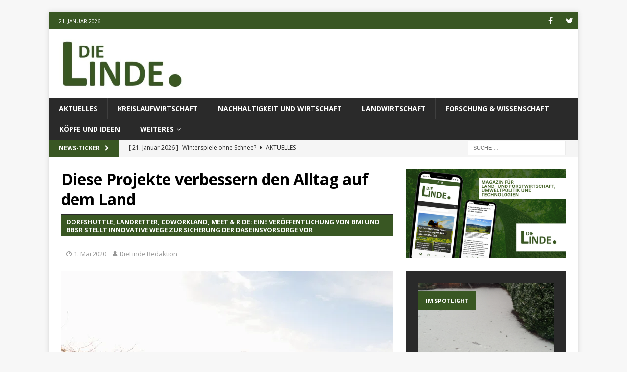

--- FILE ---
content_type: text/html; charset=UTF-8
request_url: https://dielinde.online/7388/diese-projekte-verbessern-den-alltag-auf-dem-land/
body_size: 14263
content:
<!DOCTYPE html>
<html class="no-js mh-one-sb" lang="de-DE">
<head>
<meta charset="UTF-8">
<meta name="viewport" content="width=device-width, initial-scale=1.0">
<link rel="profile" href="http://gmpg.org/xfn/11" />
<meta name='robots' content='index, follow, max-image-preview:large, max-snippet:-1, max-video-preview:-1' />

	<!-- This site is optimized with the Yoast SEO plugin v21.6 - https://yoast.com/wordpress/plugins/seo/ -->
	<title>Diese Projekte verbessern den Alltag auf dem Land | dielinde.online</title>
	<link rel="canonical" href="https://dielinde.online/7388/diese-projekte-verbessern-den-alltag-auf-dem-land/" />
	<meta property="og:locale" content="de_DE" />
	<meta property="og:type" content="article" />
	<meta property="og:title" content="Diese Projekte verbessern den Alltag auf dem Land | dielinde.online" />
	<meta property="og:description" content="Dorfshuttle, Landretter, CoWorkLand, Meet &amp; Ride: In vielen Regionen entstehen Projekte, die das Leben auf dem Land verbessern. Sie stärken [...]" />
	<meta property="og:url" content="https://dielinde.online/7388/diese-projekte-verbessern-den-alltag-auf-dem-land/" />
	<meta property="og:site_name" content="dielinde.online" />
	<meta property="article:publisher" content="https://www.facebook.com/DieLindeonline-196440234279389/" />
	<meta property="article:published_time" content="2020-05-01T11:35:09+00:00" />
	<meta property="og:image" content="https://i0.wp.com/dielinde.online/wp-content/uploads/2020/05/netzwerk-daseinsvorsorge.jpg?fit=1024%2C683&ssl=1" />
	<meta property="og:image:width" content="1024" />
	<meta property="og:image:height" content="683" />
	<meta property="og:image:type" content="image/jpeg" />
	<meta name="author" content="DieLinde Redaktion" />
	<meta name="twitter:card" content="summary_large_image" />
	<meta name="twitter:creator" content="@dielinde_online" />
	<meta name="twitter:site" content="@dielinde_online" />
	<meta name="twitter:label1" content="Verfasst von" />
	<meta name="twitter:data1" content="DieLinde Redaktion" />
	<meta name="twitter:label2" content="Geschätzte Lesezeit" />
	<meta name="twitter:data2" content="3 Minuten" />
	<meta name="twitter:label3" content="Written by" />
	<meta name="twitter:data3" content="DieLinde Redaktion" />
	<script type="application/ld+json" class="yoast-schema-graph">{"@context":"https://schema.org","@graph":[{"@type":"Article","@id":"https://dielinde.online/7388/diese-projekte-verbessern-den-alltag-auf-dem-land/#article","isPartOf":{"@id":"https://dielinde.online/7388/diese-projekte-verbessern-den-alltag-auf-dem-land/"},"author":[{"@id":"https://dielinde.online/#/schema/person/e93237cc72b7c067660ff65dfda7fd13"}],"headline":"Diese Projekte verbessern den Alltag auf dem Land","datePublished":"2020-05-01T11:35:09+00:00","dateModified":"2020-05-01T11:35:09+00:00","mainEntityOfPage":{"@id":"https://dielinde.online/7388/diese-projekte-verbessern-den-alltag-auf-dem-land/"},"wordCount":510,"publisher":{"@id":"https://dielinde.online/#organization"},"image":{"@id":"https://dielinde.online/7388/diese-projekte-verbessern-den-alltag-auf-dem-land/#primaryimage"},"thumbnailUrl":"https://i0.wp.com/dielinde.online/wp-content/uploads/2020/05/netzwerk-daseinsvorsorge.jpg?fit=1024%2C683&ssl=1","articleSection":["Aktuelles","Köpfe und Ideen","Landwirtschaft","Slider"],"inLanguage":"de-DE"},{"@type":"WebPage","@id":"https://dielinde.online/7388/diese-projekte-verbessern-den-alltag-auf-dem-land/","url":"https://dielinde.online/7388/diese-projekte-verbessern-den-alltag-auf-dem-land/","name":"Diese Projekte verbessern den Alltag auf dem Land | dielinde.online","isPartOf":{"@id":"https://dielinde.online/#website"},"primaryImageOfPage":{"@id":"https://dielinde.online/7388/diese-projekte-verbessern-den-alltag-auf-dem-land/#primaryimage"},"image":{"@id":"https://dielinde.online/7388/diese-projekte-verbessern-den-alltag-auf-dem-land/#primaryimage"},"thumbnailUrl":"https://i0.wp.com/dielinde.online/wp-content/uploads/2020/05/netzwerk-daseinsvorsorge.jpg?fit=1024%2C683&ssl=1","datePublished":"2020-05-01T11:35:09+00:00","dateModified":"2020-05-01T11:35:09+00:00","breadcrumb":{"@id":"https://dielinde.online/7388/diese-projekte-verbessern-den-alltag-auf-dem-land/#breadcrumb"},"inLanguage":"de-DE","potentialAction":[{"@type":"ReadAction","target":["https://dielinde.online/7388/diese-projekte-verbessern-den-alltag-auf-dem-land/"]}]},{"@type":"ImageObject","inLanguage":"de-DE","@id":"https://dielinde.online/7388/diese-projekte-verbessern-den-alltag-auf-dem-land/#primaryimage","url":"https://i0.wp.com/dielinde.online/wp-content/uploads/2020/05/netzwerk-daseinsvorsorge.jpg?fit=1024%2C683&ssl=1","contentUrl":"https://i0.wp.com/dielinde.online/wp-content/uploads/2020/05/netzwerk-daseinsvorsorge.jpg?fit=1024%2C683&ssl=1","width":1024,"height":683,"caption":"Das Netzwerk-Daseinsvorsorge Quelle: Tobias Lindner / EyeEm - Getty Images"},{"@type":"BreadcrumbList","@id":"https://dielinde.online/7388/diese-projekte-verbessern-den-alltag-auf-dem-land/#breadcrumb","itemListElement":[{"@type":"ListItem","position":1,"name":"Startseite","item":"https://dielinde.online/"},{"@type":"ListItem","position":2,"name":"Diese Projekte verbessern den Alltag auf dem Land"}]},{"@type":"WebSite","@id":"https://dielinde.online/#website","url":"https://dielinde.online/","name":"dielinde.online","description":"Berichte und Analysen zu Themen der Ökologie und der ländlichen Räume","publisher":{"@id":"https://dielinde.online/#organization"},"potentialAction":[{"@type":"SearchAction","target":{"@type":"EntryPoint","urlTemplate":"https://dielinde.online/?s={search_term_string}"},"query-input":"required name=search_term_string"}],"inLanguage":"de-DE"},{"@type":"Organization","@id":"https://dielinde.online/#organization","name":"Redaktionsgemeinschaft „Die Linde“ e.V. i.G.","url":"https://dielinde.online/","logo":{"@type":"ImageObject","inLanguage":"de-DE","@id":"https://dielinde.online/#/schema/logo/image/","url":"https://i0.wp.com/dielinde.online/wp-content/uploads/2018/03/cropped-dielinde_header.jpg?fit=573%2C191&ssl=1","contentUrl":"https://i0.wp.com/dielinde.online/wp-content/uploads/2018/03/cropped-dielinde_header.jpg?fit=573%2C191&ssl=1","width":573,"height":191,"caption":"Redaktionsgemeinschaft „Die Linde“ e.V. i.G."},"image":{"@id":"https://dielinde.online/#/schema/logo/image/"},"sameAs":["https://www.facebook.com/DieLindeonline-196440234279389/","https://twitter.com/dielinde_online"]},{"@type":"Person","@id":"https://dielinde.online/#/schema/person/e93237cc72b7c067660ff65dfda7fd13","name":"DieLinde Redaktion","image":{"@type":"ImageObject","inLanguage":"de-DE","@id":"https://dielinde.online/#/schema/person/image/93ffdd47699d8834558f920e5d63ca3f","url":"https://secure.gravatar.com/avatar/6ade6b1ad395a68f60ddd9b5131a037c?s=96&d=mm&r=g","contentUrl":"https://secure.gravatar.com/avatar/6ade6b1ad395a68f60ddd9b5131a037c?s=96&d=mm&r=g","caption":"DieLinde Redaktion"},"url":"https://dielinde.online/author/dielinde/"}]}</script>
	<!-- / Yoast SEO plugin. -->


<link rel='dns-prefetch' href='//stats.wp.com' />
<link rel='dns-prefetch' href='//fonts.googleapis.com' />
<link rel='dns-prefetch' href='//v0.wordpress.com' />
<link rel='dns-prefetch' href='//i0.wp.com' />
<link rel='dns-prefetch' href='//c0.wp.com' />
<link rel="alternate" type="application/rss+xml" title="dielinde.online &raquo; Feed" href="https://dielinde.online/feed/" />
<link rel="alternate" type="application/rss+xml" title="dielinde.online &raquo; Kommentar-Feed" href="https://dielinde.online/comments/feed/" />
<script type="text/javascript">
window._wpemojiSettings = {"baseUrl":"https:\/\/s.w.org\/images\/core\/emoji\/14.0.0\/72x72\/","ext":".png","svgUrl":"https:\/\/s.w.org\/images\/core\/emoji\/14.0.0\/svg\/","svgExt":".svg","source":{"concatemoji":"https:\/\/dielinde.online\/wp-includes\/js\/wp-emoji-release.min.js?ver=6.3.1"}};
/*! This file is auto-generated */
!function(i,n){var o,s,e;function c(e){try{var t={supportTests:e,timestamp:(new Date).valueOf()};sessionStorage.setItem(o,JSON.stringify(t))}catch(e){}}function p(e,t,n){e.clearRect(0,0,e.canvas.width,e.canvas.height),e.fillText(t,0,0);var t=new Uint32Array(e.getImageData(0,0,e.canvas.width,e.canvas.height).data),r=(e.clearRect(0,0,e.canvas.width,e.canvas.height),e.fillText(n,0,0),new Uint32Array(e.getImageData(0,0,e.canvas.width,e.canvas.height).data));return t.every(function(e,t){return e===r[t]})}function u(e,t,n){switch(t){case"flag":return n(e,"\ud83c\udff3\ufe0f\u200d\u26a7\ufe0f","\ud83c\udff3\ufe0f\u200b\u26a7\ufe0f")?!1:!n(e,"\ud83c\uddfa\ud83c\uddf3","\ud83c\uddfa\u200b\ud83c\uddf3")&&!n(e,"\ud83c\udff4\udb40\udc67\udb40\udc62\udb40\udc65\udb40\udc6e\udb40\udc67\udb40\udc7f","\ud83c\udff4\u200b\udb40\udc67\u200b\udb40\udc62\u200b\udb40\udc65\u200b\udb40\udc6e\u200b\udb40\udc67\u200b\udb40\udc7f");case"emoji":return!n(e,"\ud83e\udef1\ud83c\udffb\u200d\ud83e\udef2\ud83c\udfff","\ud83e\udef1\ud83c\udffb\u200b\ud83e\udef2\ud83c\udfff")}return!1}function f(e,t,n){var r="undefined"!=typeof WorkerGlobalScope&&self instanceof WorkerGlobalScope?new OffscreenCanvas(300,150):i.createElement("canvas"),a=r.getContext("2d",{willReadFrequently:!0}),o=(a.textBaseline="top",a.font="600 32px Arial",{});return e.forEach(function(e){o[e]=t(a,e,n)}),o}function t(e){var t=i.createElement("script");t.src=e,t.defer=!0,i.head.appendChild(t)}"undefined"!=typeof Promise&&(o="wpEmojiSettingsSupports",s=["flag","emoji"],n.supports={everything:!0,everythingExceptFlag:!0},e=new Promise(function(e){i.addEventListener("DOMContentLoaded",e,{once:!0})}),new Promise(function(t){var n=function(){try{var e=JSON.parse(sessionStorage.getItem(o));if("object"==typeof e&&"number"==typeof e.timestamp&&(new Date).valueOf()<e.timestamp+604800&&"object"==typeof e.supportTests)return e.supportTests}catch(e){}return null}();if(!n){if("undefined"!=typeof Worker&&"undefined"!=typeof OffscreenCanvas&&"undefined"!=typeof URL&&URL.createObjectURL&&"undefined"!=typeof Blob)try{var e="postMessage("+f.toString()+"("+[JSON.stringify(s),u.toString(),p.toString()].join(",")+"));",r=new Blob([e],{type:"text/javascript"}),a=new Worker(URL.createObjectURL(r),{name:"wpTestEmojiSupports"});return void(a.onmessage=function(e){c(n=e.data),a.terminate(),t(n)})}catch(e){}c(n=f(s,u,p))}t(n)}).then(function(e){for(var t in e)n.supports[t]=e[t],n.supports.everything=n.supports.everything&&n.supports[t],"flag"!==t&&(n.supports.everythingExceptFlag=n.supports.everythingExceptFlag&&n.supports[t]);n.supports.everythingExceptFlag=n.supports.everythingExceptFlag&&!n.supports.flag,n.DOMReady=!1,n.readyCallback=function(){n.DOMReady=!0}}).then(function(){return e}).then(function(){var e;n.supports.everything||(n.readyCallback(),(e=n.source||{}).concatemoji?t(e.concatemoji):e.wpemoji&&e.twemoji&&(t(e.twemoji),t(e.wpemoji)))}))}((window,document),window._wpemojiSettings);
</script>
<style type="text/css">
img.wp-smiley,
img.emoji {
	display: inline !important;
	border: none !important;
	box-shadow: none !important;
	height: 1em !important;
	width: 1em !important;
	margin: 0 0.07em !important;
	vertical-align: -0.1em !important;
	background: none !important;
	padding: 0 !important;
}
</style>
	<link rel='stylesheet' id='wp-block-library-css' href='https://c0.wp.com/c/6.3.1/wp-includes/css/dist/block-library/style.min.css' type='text/css' media='all' />
<style id='wp-block-library-inline-css' type='text/css'>
.has-text-align-justify{text-align:justify;}
</style>
<style id='co-authors-plus-coauthors-style-inline-css' type='text/css'>
.wp-block-co-authors-plus-coauthors.is-layout-flow [class*=wp-block-co-authors-plus]{display:inline}

</style>
<style id='co-authors-plus-avatar-style-inline-css' type='text/css'>
.wp-block-co-authors-plus-avatar :where(img){height:auto;max-width:100%;vertical-align:bottom}.wp-block-co-authors-plus-coauthors.is-layout-flow .wp-block-co-authors-plus-avatar :where(img){vertical-align:middle}.wp-block-co-authors-plus-avatar:is(.alignleft,.alignright){display:table}.wp-block-co-authors-plus-avatar.aligncenter{display:table;margin-inline:auto}

</style>
<style id='co-authors-plus-image-style-inline-css' type='text/css'>
.wp-block-co-authors-plus-image{margin-bottom:0}.wp-block-co-authors-plus-image :where(img){height:auto;max-width:100%;vertical-align:bottom}.wp-block-co-authors-plus-coauthors.is-layout-flow .wp-block-co-authors-plus-image :where(img){vertical-align:middle}.wp-block-co-authors-plus-image:is(.alignfull,.alignwide) :where(img){width:100%}.wp-block-co-authors-plus-image:is(.alignleft,.alignright){display:table}.wp-block-co-authors-plus-image.aligncenter{display:table;margin-inline:auto}

</style>
<link rel='stylesheet' id='mediaelement-css' href='https://c0.wp.com/c/6.3.1/wp-includes/js/mediaelement/mediaelementplayer-legacy.min.css' type='text/css' media='all' />
<link rel='stylesheet' id='wp-mediaelement-css' href='https://c0.wp.com/c/6.3.1/wp-includes/js/mediaelement/wp-mediaelement.min.css' type='text/css' media='all' />
<style id='classic-theme-styles-inline-css' type='text/css'>
/*! This file is auto-generated */
.wp-block-button__link{color:#fff;background-color:#32373c;border-radius:9999px;box-shadow:none;text-decoration:none;padding:calc(.667em + 2px) calc(1.333em + 2px);font-size:1.125em}.wp-block-file__button{background:#32373c;color:#fff;text-decoration:none}
</style>
<style id='global-styles-inline-css' type='text/css'>
body{--wp--preset--color--black: #000000;--wp--preset--color--cyan-bluish-gray: #abb8c3;--wp--preset--color--white: #ffffff;--wp--preset--color--pale-pink: #f78da7;--wp--preset--color--vivid-red: #cf2e2e;--wp--preset--color--luminous-vivid-orange: #ff6900;--wp--preset--color--luminous-vivid-amber: #fcb900;--wp--preset--color--light-green-cyan: #7bdcb5;--wp--preset--color--vivid-green-cyan: #00d084;--wp--preset--color--pale-cyan-blue: #8ed1fc;--wp--preset--color--vivid-cyan-blue: #0693e3;--wp--preset--color--vivid-purple: #9b51e0;--wp--preset--gradient--vivid-cyan-blue-to-vivid-purple: linear-gradient(135deg,rgba(6,147,227,1) 0%,rgb(155,81,224) 100%);--wp--preset--gradient--light-green-cyan-to-vivid-green-cyan: linear-gradient(135deg,rgb(122,220,180) 0%,rgb(0,208,130) 100%);--wp--preset--gradient--luminous-vivid-amber-to-luminous-vivid-orange: linear-gradient(135deg,rgba(252,185,0,1) 0%,rgba(255,105,0,1) 100%);--wp--preset--gradient--luminous-vivid-orange-to-vivid-red: linear-gradient(135deg,rgba(255,105,0,1) 0%,rgb(207,46,46) 100%);--wp--preset--gradient--very-light-gray-to-cyan-bluish-gray: linear-gradient(135deg,rgb(238,238,238) 0%,rgb(169,184,195) 100%);--wp--preset--gradient--cool-to-warm-spectrum: linear-gradient(135deg,rgb(74,234,220) 0%,rgb(151,120,209) 20%,rgb(207,42,186) 40%,rgb(238,44,130) 60%,rgb(251,105,98) 80%,rgb(254,248,76) 100%);--wp--preset--gradient--blush-light-purple: linear-gradient(135deg,rgb(255,206,236) 0%,rgb(152,150,240) 100%);--wp--preset--gradient--blush-bordeaux: linear-gradient(135deg,rgb(254,205,165) 0%,rgb(254,45,45) 50%,rgb(107,0,62) 100%);--wp--preset--gradient--luminous-dusk: linear-gradient(135deg,rgb(255,203,112) 0%,rgb(199,81,192) 50%,rgb(65,88,208) 100%);--wp--preset--gradient--pale-ocean: linear-gradient(135deg,rgb(255,245,203) 0%,rgb(182,227,212) 50%,rgb(51,167,181) 100%);--wp--preset--gradient--electric-grass: linear-gradient(135deg,rgb(202,248,128) 0%,rgb(113,206,126) 100%);--wp--preset--gradient--midnight: linear-gradient(135deg,rgb(2,3,129) 0%,rgb(40,116,252) 100%);--wp--preset--font-size--small: 13px;--wp--preset--font-size--medium: 20px;--wp--preset--font-size--large: 36px;--wp--preset--font-size--x-large: 42px;--wp--preset--spacing--20: 0.44rem;--wp--preset--spacing--30: 0.67rem;--wp--preset--spacing--40: 1rem;--wp--preset--spacing--50: 1.5rem;--wp--preset--spacing--60: 2.25rem;--wp--preset--spacing--70: 3.38rem;--wp--preset--spacing--80: 5.06rem;--wp--preset--shadow--natural: 6px 6px 9px rgba(0, 0, 0, 0.2);--wp--preset--shadow--deep: 12px 12px 50px rgba(0, 0, 0, 0.4);--wp--preset--shadow--sharp: 6px 6px 0px rgba(0, 0, 0, 0.2);--wp--preset--shadow--outlined: 6px 6px 0px -3px rgba(255, 255, 255, 1), 6px 6px rgba(0, 0, 0, 1);--wp--preset--shadow--crisp: 6px 6px 0px rgba(0, 0, 0, 1);}:where(.is-layout-flex){gap: 0.5em;}:where(.is-layout-grid){gap: 0.5em;}body .is-layout-flow > .alignleft{float: left;margin-inline-start: 0;margin-inline-end: 2em;}body .is-layout-flow > .alignright{float: right;margin-inline-start: 2em;margin-inline-end: 0;}body .is-layout-flow > .aligncenter{margin-left: auto !important;margin-right: auto !important;}body .is-layout-constrained > .alignleft{float: left;margin-inline-start: 0;margin-inline-end: 2em;}body .is-layout-constrained > .alignright{float: right;margin-inline-start: 2em;margin-inline-end: 0;}body .is-layout-constrained > .aligncenter{margin-left: auto !important;margin-right: auto !important;}body .is-layout-constrained > :where(:not(.alignleft):not(.alignright):not(.alignfull)){max-width: var(--wp--style--global--content-size);margin-left: auto !important;margin-right: auto !important;}body .is-layout-constrained > .alignwide{max-width: var(--wp--style--global--wide-size);}body .is-layout-flex{display: flex;}body .is-layout-flex{flex-wrap: wrap;align-items: center;}body .is-layout-flex > *{margin: 0;}body .is-layout-grid{display: grid;}body .is-layout-grid > *{margin: 0;}:where(.wp-block-columns.is-layout-flex){gap: 2em;}:where(.wp-block-columns.is-layout-grid){gap: 2em;}:where(.wp-block-post-template.is-layout-flex){gap: 1.25em;}:where(.wp-block-post-template.is-layout-grid){gap: 1.25em;}.has-black-color{color: var(--wp--preset--color--black) !important;}.has-cyan-bluish-gray-color{color: var(--wp--preset--color--cyan-bluish-gray) !important;}.has-white-color{color: var(--wp--preset--color--white) !important;}.has-pale-pink-color{color: var(--wp--preset--color--pale-pink) !important;}.has-vivid-red-color{color: var(--wp--preset--color--vivid-red) !important;}.has-luminous-vivid-orange-color{color: var(--wp--preset--color--luminous-vivid-orange) !important;}.has-luminous-vivid-amber-color{color: var(--wp--preset--color--luminous-vivid-amber) !important;}.has-light-green-cyan-color{color: var(--wp--preset--color--light-green-cyan) !important;}.has-vivid-green-cyan-color{color: var(--wp--preset--color--vivid-green-cyan) !important;}.has-pale-cyan-blue-color{color: var(--wp--preset--color--pale-cyan-blue) !important;}.has-vivid-cyan-blue-color{color: var(--wp--preset--color--vivid-cyan-blue) !important;}.has-vivid-purple-color{color: var(--wp--preset--color--vivid-purple) !important;}.has-black-background-color{background-color: var(--wp--preset--color--black) !important;}.has-cyan-bluish-gray-background-color{background-color: var(--wp--preset--color--cyan-bluish-gray) !important;}.has-white-background-color{background-color: var(--wp--preset--color--white) !important;}.has-pale-pink-background-color{background-color: var(--wp--preset--color--pale-pink) !important;}.has-vivid-red-background-color{background-color: var(--wp--preset--color--vivid-red) !important;}.has-luminous-vivid-orange-background-color{background-color: var(--wp--preset--color--luminous-vivid-orange) !important;}.has-luminous-vivid-amber-background-color{background-color: var(--wp--preset--color--luminous-vivid-amber) !important;}.has-light-green-cyan-background-color{background-color: var(--wp--preset--color--light-green-cyan) !important;}.has-vivid-green-cyan-background-color{background-color: var(--wp--preset--color--vivid-green-cyan) !important;}.has-pale-cyan-blue-background-color{background-color: var(--wp--preset--color--pale-cyan-blue) !important;}.has-vivid-cyan-blue-background-color{background-color: var(--wp--preset--color--vivid-cyan-blue) !important;}.has-vivid-purple-background-color{background-color: var(--wp--preset--color--vivid-purple) !important;}.has-black-border-color{border-color: var(--wp--preset--color--black) !important;}.has-cyan-bluish-gray-border-color{border-color: var(--wp--preset--color--cyan-bluish-gray) !important;}.has-white-border-color{border-color: var(--wp--preset--color--white) !important;}.has-pale-pink-border-color{border-color: var(--wp--preset--color--pale-pink) !important;}.has-vivid-red-border-color{border-color: var(--wp--preset--color--vivid-red) !important;}.has-luminous-vivid-orange-border-color{border-color: var(--wp--preset--color--luminous-vivid-orange) !important;}.has-luminous-vivid-amber-border-color{border-color: var(--wp--preset--color--luminous-vivid-amber) !important;}.has-light-green-cyan-border-color{border-color: var(--wp--preset--color--light-green-cyan) !important;}.has-vivid-green-cyan-border-color{border-color: var(--wp--preset--color--vivid-green-cyan) !important;}.has-pale-cyan-blue-border-color{border-color: var(--wp--preset--color--pale-cyan-blue) !important;}.has-vivid-cyan-blue-border-color{border-color: var(--wp--preset--color--vivid-cyan-blue) !important;}.has-vivid-purple-border-color{border-color: var(--wp--preset--color--vivid-purple) !important;}.has-vivid-cyan-blue-to-vivid-purple-gradient-background{background: var(--wp--preset--gradient--vivid-cyan-blue-to-vivid-purple) !important;}.has-light-green-cyan-to-vivid-green-cyan-gradient-background{background: var(--wp--preset--gradient--light-green-cyan-to-vivid-green-cyan) !important;}.has-luminous-vivid-amber-to-luminous-vivid-orange-gradient-background{background: var(--wp--preset--gradient--luminous-vivid-amber-to-luminous-vivid-orange) !important;}.has-luminous-vivid-orange-to-vivid-red-gradient-background{background: var(--wp--preset--gradient--luminous-vivid-orange-to-vivid-red) !important;}.has-very-light-gray-to-cyan-bluish-gray-gradient-background{background: var(--wp--preset--gradient--very-light-gray-to-cyan-bluish-gray) !important;}.has-cool-to-warm-spectrum-gradient-background{background: var(--wp--preset--gradient--cool-to-warm-spectrum) !important;}.has-blush-light-purple-gradient-background{background: var(--wp--preset--gradient--blush-light-purple) !important;}.has-blush-bordeaux-gradient-background{background: var(--wp--preset--gradient--blush-bordeaux) !important;}.has-luminous-dusk-gradient-background{background: var(--wp--preset--gradient--luminous-dusk) !important;}.has-pale-ocean-gradient-background{background: var(--wp--preset--gradient--pale-ocean) !important;}.has-electric-grass-gradient-background{background: var(--wp--preset--gradient--electric-grass) !important;}.has-midnight-gradient-background{background: var(--wp--preset--gradient--midnight) !important;}.has-small-font-size{font-size: var(--wp--preset--font-size--small) !important;}.has-medium-font-size{font-size: var(--wp--preset--font-size--medium) !important;}.has-large-font-size{font-size: var(--wp--preset--font-size--large) !important;}.has-x-large-font-size{font-size: var(--wp--preset--font-size--x-large) !important;}
.wp-block-navigation a:where(:not(.wp-element-button)){color: inherit;}
:where(.wp-block-post-template.is-layout-flex){gap: 1.25em;}:where(.wp-block-post-template.is-layout-grid){gap: 1.25em;}
:where(.wp-block-columns.is-layout-flex){gap: 2em;}:where(.wp-block-columns.is-layout-grid){gap: 2em;}
.wp-block-pullquote{font-size: 1.5em;line-height: 1.6;}
</style>
<link rel='stylesheet' id='mh-magazine-css' href='https://dielinde.online/wp-content/themes/mh-magazine/style.css?ver=3.8.3' type='text/css' media='all' />
<link rel='stylesheet' id='mh-font-awesome-css' href='https://dielinde.online/wp-content/themes/mh-magazine/includes/font-awesome.min.css' type='text/css' media='all' />
<link rel='stylesheet' id='mh-google-fonts-css' href='https://fonts.googleapis.com/css?family=Open+Sans:300,400,400italic,600,700' type='text/css' media='all' />
<link rel='stylesheet' id='jetpack_css-css' href='https://c0.wp.com/p/jetpack/12.8.1/css/jetpack.css' type='text/css' media='all' />
<script type='text/javascript' src='https://c0.wp.com/c/6.3.1/wp-includes/js/jquery/jquery.min.js' id='jquery-core-js'></script>
<script type='text/javascript' src='https://c0.wp.com/c/6.3.1/wp-includes/js/jquery/jquery-migrate.min.js' id='jquery-migrate-js'></script>
<script type='text/javascript' src='https://dielinde.online/wp-content/themes/mh-magazine/js/scripts.js?ver=3.8.3' id='mh-scripts-js'></script>
<link rel="https://api.w.org/" href="https://dielinde.online/wp-json/" /><link rel="alternate" type="application/json" href="https://dielinde.online/wp-json/wp/v2/posts/7388" /><link rel="EditURI" type="application/rsd+xml" title="RSD" href="https://dielinde.online/xmlrpc.php?rsd" />
<meta name="generator" content="WordPress 6.3.1" />
<link rel='shortlink' href='https://wp.me/p9JtjW-1Va' />
<link rel="alternate" type="application/json+oembed" href="https://dielinde.online/wp-json/oembed/1.0/embed?url=https%3A%2F%2Fdielinde.online%2F7388%2Fdiese-projekte-verbessern-den-alltag-auf-dem-land%2F" />
<link rel="alternate" type="text/xml+oembed" href="https://dielinde.online/wp-json/oembed/1.0/embed?url=https%3A%2F%2Fdielinde.online%2F7388%2Fdiese-projekte-verbessern-den-alltag-auf-dem-land%2F&#038;format=xml" />
<!-- Global site tag (gtag.js) - Google Analytics -->
<script async src="https://www.googletagmanager.com/gtag/js?id=UA-116321489-1"></script>
<script>
  window.dataLayer = window.dataLayer || [];
  function gtag(){dataLayer.push(arguments);}
  gtag('js', new Date());

  gtag('config', 'UA-116321489-1');
</script>	<style>img#wpstats{display:none}</style>
		<style type="text/css">
.mh-widget-layout4 .mh-widget-title { background: #395723; background: rgba(57, 87, 35, 0.6); }
.mh-preheader, .mh-wide-layout .mh-subheader, .mh-ticker-title, .mh-main-nav li:hover, .mh-footer-nav, .slicknav_menu, .slicknav_btn, .slicknav_nav .slicknav_item:hover, .slicknav_nav a:hover, .mh-back-to-top, .mh-subheading, .entry-tags .fa, .entry-tags li:hover, .mh-widget-layout2 .mh-widget-title, .mh-widget-layout4 .mh-widget-title-inner, .mh-widget-layout4 .mh-footer-widget-title, .mh-widget-layout5 .mh-widget-title-inner, .mh-widget-layout6 .mh-widget-title, #mh-mobile .flex-control-paging li a.flex-active, .mh-image-caption, .mh-carousel-layout1 .mh-carousel-caption, .mh-tab-button.active, .mh-tab-button.active:hover, .mh-footer-widget .mh-tab-button.active, .mh-social-widget li:hover a, .mh-footer-widget .mh-social-widget li a, .mh-footer-widget .mh-author-bio-widget, .tagcloud a:hover, .mh-widget .tagcloud a:hover, .mh-footer-widget .tagcloud a:hover, .mh-posts-stacked-item .mh-meta, .page-numbers:hover, .mh-loop-pagination .current, .mh-comments-pagination .current, .pagelink, a:hover .pagelink, input[type=submit], #infinite-handle span { background: #395723; }
.mh-main-nav-wrap .slicknav_nav ul, blockquote, .mh-widget-layout1 .mh-widget-title, .mh-widget-layout3 .mh-widget-title, .mh-widget-layout5 .mh-widget-title, .mh-widget-layout8 .mh-widget-title:after, #mh-mobile .mh-slider-caption, .mh-carousel-layout1, .mh-spotlight-widget, .mh-author-bio-widget, .mh-author-bio-title, .mh-author-bio-image-frame, .mh-video-widget, .mh-tab-buttons, textarea:hover, input[type=text]:hover, input[type=email]:hover, input[type=tel]:hover, input[type=url]:hover { border-color: #395723; }
.mh-dropcap, .mh-carousel-layout1 .flex-direction-nav a, .mh-carousel-layout2 .mh-carousel-caption, .mh-posts-digest-small-category, .mh-posts-lineup-more, .bypostauthor .fn:after, .mh-comment-list .comment-reply-link:before, #respond #cancel-comment-reply-link:before { color: #395723; }
.entry-content a { color: #395723; }
a:hover, .entry-content a:hover, #respond a:hover, #respond #cancel-comment-reply-link:hover, #respond .logged-in-as a:hover, .mh-comment-list .comment-meta a:hover, .mh-ping-list .mh-ping-item a:hover, .mh-meta a:hover, .mh-breadcrumb a:hover, .mh-tabbed-widget a:hover { color: #395723; }
</style>
<!--[if lt IE 9]>
<script src="https://dielinde.online/wp-content/themes/mh-magazine/js/css3-mediaqueries.js"></script>
<![endif]-->
<style type="text/css">
.entry-content { font-size: 16px; font-size: 1rem; }
</style>
      <meta name="onesignal" content="wordpress-plugin"/>
            <script>

      window.OneSignalDeferred = window.OneSignalDeferred || [];

      OneSignalDeferred.push(function(OneSignal) {
        var oneSignal_options = {};
        window._oneSignalInitOptions = oneSignal_options;

        oneSignal_options['serviceWorkerParam'] = { scope: '/' };
oneSignal_options['serviceWorkerPath'] = 'OneSignalSDKWorker.js.php';

        OneSignal.Notifications.setDefaultUrl("https://dielinde.online");

        oneSignal_options['wordpress'] = true;
oneSignal_options['appId'] = 'b9ccb087-8e6c-4e00-b1dc-aba2db1aba3d';
oneSignal_options['allowLocalhostAsSecureOrigin'] = true;
oneSignal_options['welcomeNotification'] = { };
oneSignal_options['welcomeNotification']['disable'] = true;
oneSignal_options['path'] = "https://dielinde.online/wp-content/plugins/onesignal-free-web-push-notifications/sdk_files/";
oneSignal_options['safari_web_id'] = "web.onesignal.auto.1a94b592-c98a-427e-9490-520bfcd23754";
oneSignal_options['promptOptions'] = { };
oneSignal_options['promptOptions']['actionMessage'] = "Keine DieLinde.online-Meldungen mehr verpassen";
oneSignal_options['promptOptions']['acceptButtonText'] = "Abonnieren";
oneSignal_options['promptOptions']['cancelButtonText'] = "Ablehnen";
oneSignal_options['promptOptions']['siteName'] = "dielinde.online";
oneSignal_options['promptOptions']['autoAcceptTitle'] = "Abonnieren";
oneSignal_options['notifyButton'] = { };
oneSignal_options['notifyButton']['enable'] = true;
oneSignal_options['notifyButton']['position'] = 'bottom-left';
oneSignal_options['notifyButton']['theme'] = 'inverse';
oneSignal_options['notifyButton']['size'] = 'medium';
oneSignal_options['notifyButton']['showCredit'] = false;
oneSignal_options['notifyButton']['text'] = {};
oneSignal_options['notifyButton']['text']['tip.state.unsubscribed'] = 'Benachrichtigungen aktivieren';
oneSignal_options['notifyButton']['text']['message.action.subscribed'] = 'Vielen Dank!';
oneSignal_options['notifyButton']['text']['message.action.resubscribed'] = 'Sie haben die Benachrichtigungen aktiviert';
              OneSignal.init(window._oneSignalInitOptions);
                    });

      function documentInitOneSignal() {
        var oneSignal_elements = document.getElementsByClassName("OneSignal-prompt");

        var oneSignalLinkClickHandler = function(event) { OneSignal.Notifications.requestPermission(); event.preventDefault(); };        for(var i = 0; i < oneSignal_elements.length; i++)
          oneSignal_elements[i].addEventListener('click', oneSignalLinkClickHandler, false);
      }

      if (document.readyState === 'complete') {
           documentInitOneSignal();
      }
      else {
           window.addEventListener("load", function(event){
               documentInitOneSignal();
          });
      }
    </script>
<link rel="icon" href="https://i0.wp.com/dielinde.online/wp-content/uploads/2018/03/cropped-logo_quadrat.png?fit=32%2C32&#038;ssl=1" sizes="32x32" />
<link rel="icon" href="https://i0.wp.com/dielinde.online/wp-content/uploads/2018/03/cropped-logo_quadrat.png?fit=192%2C192&#038;ssl=1" sizes="192x192" />
<link rel="apple-touch-icon" href="https://i0.wp.com/dielinde.online/wp-content/uploads/2018/03/cropped-logo_quadrat.png?fit=180%2C180&#038;ssl=1" />
<meta name="msapplication-TileImage" content="https://i0.wp.com/dielinde.online/wp-content/uploads/2018/03/cropped-logo_quadrat.png?fit=270%2C270&#038;ssl=1" />
</head>
<body id="mh-mobile" class="post-template-default single single-post postid-7388 single-format-standard wp-custom-logo mh-boxed-layout mh-right-sb mh-loop-layout5 mh-widget-layout1 mh-loop-hide-caption" itemscope="itemscope" itemtype="http://schema.org/WebPage">
<div class="mh-container mh-container-outer">
<div class="mh-header-nav-mobile clearfix"></div>
	<div class="mh-preheader">
    	<div class="mh-container mh-container-inner mh-row clearfix">
							<div class="mh-header-bar-content mh-header-bar-top-left mh-col-2-3 clearfix">
											<div class="mh-header-date mh-header-date-top">
							21. Januar 2026						</div>
									</div>
										<div class="mh-header-bar-content mh-header-bar-top-right mh-col-1-3 clearfix">
											<nav class="mh-social-icons mh-social-nav mh-social-nav-top clearfix" itemscope="itemscope" itemtype="http://schema.org/SiteNavigationElement">
							<div class="menu-social-media-container"><ul id="menu-social-media" class="menu"><li id="menu-item-39" class="menu-item menu-item-type-custom menu-item-object-custom menu-item-39"><a href="https://www.facebook.com/DieLindeonline-196440234279389/"><i class="fa fa-mh-social"></i><span class="screen-reader-text">Facebook</span></a></li>
<li id="menu-item-40" class="menu-item menu-item-type-custom menu-item-object-custom menu-item-40"><a href="https://twitter.com/dielinde_online"><i class="fa fa-mh-social"></i><span class="screen-reader-text">Twitter</span></a></li>
</ul></div>						</nav>
									</div>
					</div>
	</div>
<header class="mh-header" itemscope="itemscope" itemtype="http://schema.org/WPHeader">
	<div class="mh-container mh-container-inner clearfix">
		<div class="mh-custom-header clearfix">
<div class="mh-header-columns mh-row clearfix">
<div class="mh-col-1-3 mh-site-identity">
<div class="mh-site-logo" role="banner" itemscope="itemscope" itemtype="http://schema.org/Brand">
<a href="https://dielinde.online/" class="custom-logo-link" rel="home"><img width="573" height="191" src="https://i0.wp.com/dielinde.online/wp-content/uploads/2018/03/cropped-dielinde_header.jpg?fit=573%2C191&amp;ssl=1" class="custom-logo" alt="dielinde.online" decoding="async" fetchpriority="high" srcset="https://i0.wp.com/dielinde.online/wp-content/uploads/2018/03/cropped-dielinde_header.jpg?w=573&amp;ssl=1 573w, https://i0.wp.com/dielinde.online/wp-content/uploads/2018/03/cropped-dielinde_header.jpg?resize=300%2C100&amp;ssl=1 300w" sizes="(max-width: 573px) 100vw, 573px" /></a></div>
</div>
<aside class="mh-col-2-3 mh-header-widget-2">
<div id="custom_html-8" class="widget_text mh-widget mh-header-2 widget_custom_html"><div class="textwidget custom-html-widget"></div></div></aside>
</div>
</div>
	</div>
	<div class="mh-main-nav-wrap">
		<nav class="mh-navigation mh-main-nav mh-container mh-container-inner clearfix" itemscope="itemscope" itemtype="http://schema.org/SiteNavigationElement">
			<div class="menu-hauptnavigation-container"><ul id="menu-hauptnavigation" class="menu"><li id="menu-item-61" class="menu-item menu-item-type-taxonomy menu-item-object-category current-post-ancestor current-menu-parent current-post-parent menu-item-61"><a href="https://dielinde.online/category/aktuelles/">Aktuelles</a></li>
<li id="menu-item-9094" class="menu-item menu-item-type-taxonomy menu-item-object-category menu-item-9094"><a href="https://dielinde.online/category/kreislaufwirtschaft/">Kreislaufwirtschaft</a></li>
<li id="menu-item-9095" class="menu-item menu-item-type-taxonomy menu-item-object-category menu-item-9095"><a href="https://dielinde.online/category/nachhaltigkeit-und-wirtschaft/">Nachhaltigkeit und Wirtschaft</a></li>
<li id="menu-item-9096" class="menu-item menu-item-type-taxonomy menu-item-object-category current-post-ancestor current-menu-parent current-post-parent menu-item-9096"><a href="https://dielinde.online/category/landwirtschaft/">Landwirtschaft</a></li>
<li id="menu-item-62" class="menu-item menu-item-type-taxonomy menu-item-object-category menu-item-62"><a href="https://dielinde.online/category/forschung-und-wissenschaft/">Forschung &#038; Wissenschaft</a></li>
<li id="menu-item-9097" class="menu-item menu-item-type-taxonomy menu-item-object-category current-post-ancestor current-menu-parent current-post-parent menu-item-9097"><a href="https://dielinde.online/category/koepfe-und-ideen/">Köpfe und Ideen</a></li>
<li id="menu-item-67" class="menu-item menu-item-type-custom menu-item-object-custom menu-item-has-children menu-item-67"><a href="#">Weiteres</a>
<ul class="sub-menu">
	<li id="menu-item-84" class="menu-item menu-item-type-post_type menu-item-object-page menu-item-84"><a href="https://dielinde.online/impressum/">Impressum</a></li>
	<li id="menu-item-83" class="menu-item menu-item-type-post_type menu-item-object-page menu-item-83"><a href="https://dielinde.online/datenschutz/">Datenschutz</a></li>
</ul>
</li>
</ul></div>		</nav>
	</div>
	</header>
	<div class="mh-subheader">
		<div class="mh-container mh-container-inner mh-row clearfix">
							<div class="mh-header-bar-content mh-header-bar-bottom-left mh-col-2-3 clearfix">
											<div class="mh-header-ticker mh-header-ticker-bottom">
							<div class="mh-ticker-bottom">
			<div class="mh-ticker-title mh-ticker-title-bottom">
			News-Ticker<i class="fa fa-chevron-right"></i>		</div>
		<div class="mh-ticker-content mh-ticker-content-bottom">
		<ul id="mh-ticker-loop-bottom">				<li class="mh-ticker-item mh-ticker-item-bottom">
					<a href="https://dielinde.online/32193/winterspiele-ohne-schnee/" title="Winterspiele ohne Schnee?">
						<span class="mh-ticker-item-date mh-ticker-item-date-bottom">
                        	[ 21. Januar 2026 ]                        </span>
						<span class="mh-ticker-item-title mh-ticker-item-title-bottom">
							Winterspiele ohne Schnee?						</span>
													<span class="mh-ticker-item-cat mh-ticker-item-cat-bottom">
								<i class="fa fa-caret-right"></i>
																Aktuelles							</span>
											</a>
				</li>				<li class="mh-ticker-item mh-ticker-item-bottom">
					<a href="https://dielinde.online/32189/umweltbelastung-oder-chance-fuer-den-kuestenschutz/" title="Umweltbelastung oder Chance für den Küstenschutz?">
						<span class="mh-ticker-item-date mh-ticker-item-date-bottom">
                        	[ 21. Januar 2026 ]                        </span>
						<span class="mh-ticker-item-title mh-ticker-item-title-bottom">
							Umweltbelastung oder Chance für den Küstenschutz?						</span>
													<span class="mh-ticker-item-cat mh-ticker-item-cat-bottom">
								<i class="fa fa-caret-right"></i>
																Aktuelles							</span>
											</a>
				</li>				<li class="mh-ticker-item mh-ticker-item-bottom">
					<a href="https://dielinde.online/32184/schweiz-trockenstress-sichtbar-machen/" title="Schweiz: Trockenstress sichtbar machen">
						<span class="mh-ticker-item-date mh-ticker-item-date-bottom">
                        	[ 20. Januar 2026 ]                        </span>
						<span class="mh-ticker-item-title mh-ticker-item-title-bottom">
							Schweiz: Trockenstress sichtbar machen						</span>
													<span class="mh-ticker-item-cat mh-ticker-item-cat-bottom">
								<i class="fa fa-caret-right"></i>
																Aktuelles							</span>
											</a>
				</li>		</ul>
	</div>
</div>						</div>
									</div>
										<div class="mh-header-bar-content mh-header-bar-bottom-right mh-col-1-3 clearfix">
											<aside class="mh-header-search mh-header-search-bottom">
							<form role="search" method="get" class="search-form" action="https://dielinde.online/">
				<label>
					<span class="screen-reader-text">Suche nach:</span>
					<input type="search" class="search-field" placeholder="Suche &hellip;" value="" name="s" />
				</label>
				<input type="submit" class="search-submit" value="Suche" />
			</form>						</aside>
									</div>
					</div>
	</div>
<div class="mh-wrapper clearfix">
	<div class="mh-main clearfix">
		<div id="main-content" class="mh-content" role="main" itemprop="mainContentOfPage"><article id="post-7388" class="post-7388 post type-post status-publish format-standard has-post-thumbnail hentry category-aktuelles category-koepfe-und-ideen category-landwirtschaft category-slider">
	<header class="entry-header clearfix"><h1 class="entry-title">Diese Projekte verbessern den Alltag auf dem Land</h1><div class="mh-subheading-top"></div>
<h2 class="mh-subheading">Dorfshuttle, Landretter, CoWorkLand, Meet &amp; Ride: Eine Veröffentlichung von BMI und BBSR stellt innovative Wege zur Sicherung der Daseinsvorsorge vor</h2>
<div class="mh-meta entry-meta">
<span class="entry-meta-date updated"><i class="fa fa-clock-o"></i><a href="https://dielinde.online/date/2020/05/">1. Mai 2020</a></span>
<span class="entry-meta-author author vcard"><i class="fa fa-user"></i><a class="fn" href="https://dielinde.online/author/dielinde/">DieLinde Redaktion</a></span>
</div>
	</header>
		<div class="entry-content clearfix">
<figure class="entry-thumbnail">
<img src="https://i0.wp.com/dielinde.online/wp-content/uploads/2020/05/netzwerk-daseinsvorsorge.jpg?resize=678%2C381&#038;ssl=1" alt="" title="netzwerk-daseinsvorsorge" />
<figcaption class="wp-caption-text">Das Netzwerk-Daseinsvorsorge Quelle: Tobias Lindner / EyeEm - Getty Images</figcaption>
</figure>
<p><strong>Dorfshuttle, Landretter, CoWorkLand, Meet &amp; Ride: In vielen Regionen entstehen Projekte, die das Leben auf dem Land verbessern. Sie stärken die Daseinsvorsorge und erhöhen die Chancen für die Menschen auf Teilhabe. Das Bundesministerium des Innern, für Bau und Heimat (BMI) und das Bundesinstitut für Bau-, Stadt- und Raumforschung (BBSR) unterstützen die Regionen dabei im Netzwerk Daseinsvorsorge. Die Erkenntnisse können Landkreise sowie Städte und Gemeinden in ganz Deutschland zur Nachahmung anregen. Eine neue Veröffentlichung stellt die Modellregionen mit ihren Projekten vor.</strong></p>
<p>Die Projekte decken ein breites Spektrum der Daseinsvorsorge ab. Sie gehen in den Bereichen medizinische Versorgung, Pflege, Mobilität, Bildung oder Fachkräftesicherung neue Wege. Der Landkreis Vorpommern-Greifswald sichert mit dem Projekt „Landretter“ beispielsweise die notfallmedizinische Versorgung ab: Eine App auf dem Smartphone informiert geschulte, ehrenamtliche Ersthelfer im Notfall, wenn die Rettungskräfte noch nicht vor Ort sind. In der Region Uckermark kommt der Zahnarzt zu Menschen, die keine Praxis aufsuchen können. Der Vogelsbergkreis lobt jährlich Stipendien für Medizinstudierende aus. Im Gegenzug verpflichten diese sich dazu, nach dem Studium zunächst als Hausarzt im Kreisgebiet zu arbeiten. Im Bereich der Mobilität ergänzen einige Regionen den Linienverkehr mit flexiblen Angeboten und verzahnen Mobilitätsangebote miteinander.</p>
<figure id="attachment_7216" aria-describedby="caption-attachment-7216" style="width: 215px" class="wp-caption alignleft"><img decoding="async" class=" wp-image-7216" src="https://i0.wp.com/dielinde.online/wp-content/uploads/2020/04/HPIM4947.jpg?resize=215%2C161&#038;ssl=1" alt="" width="215" height="161" srcset="https://i0.wp.com/dielinde.online/wp-content/uploads/2020/04/HPIM4947-scaled.jpg?resize=300%2C225&amp;ssl=1 300w, https://i0.wp.com/dielinde.online/wp-content/uploads/2020/04/HPIM4947-scaled.jpg?resize=1024%2C766&amp;ssl=1 1024w, https://i0.wp.com/dielinde.online/wp-content/uploads/2020/04/HPIM4947-scaled.jpg?resize=768%2C575&amp;ssl=1 768w, https://i0.wp.com/dielinde.online/wp-content/uploads/2020/04/HPIM4947-scaled.jpg?resize=1536%2C1150&amp;ssl=1 1536w, https://i0.wp.com/dielinde.online/wp-content/uploads/2020/04/HPIM4947-scaled.jpg?resize=2048%2C1533&amp;ssl=1 2048w, https://i0.wp.com/dielinde.online/wp-content/uploads/2020/04/HPIM4947-scaled.jpg?resize=678%2C509&amp;ssl=1 678w, https://i0.wp.com/dielinde.online/wp-content/uploads/2020/04/HPIM4947-scaled.jpg?resize=326%2C245&amp;ssl=1 326w, https://i0.wp.com/dielinde.online/wp-content/uploads/2020/04/HPIM4947-scaled.jpg?resize=80%2C60&amp;ssl=1 80w" sizes="(max-width: 215px) 100vw, 215px" data-recalc-dims="1" /><figcaption id="caption-attachment-7216" class="wp-caption-text">Foto: Die Linde</figcaption></figure>
<p>Auch in dem Feld von Arbeit und Fachkräftesicherung testen die Regionen neue Ansätze – etwa um Jugendlichen die heimischen Betriebe näher zu bringen oder Uni-Absolventinnen und -Absolventen die Rückkehr in die Heimat schmackhaft zu machen. In vielen Vorhaben spielt die Digitalisierung eine große Rolle. So versuchen einige Regionen zum Beispiel, Beschäftigten und Selbstständigen das Arbeiten in Coworking-Spaces zu ermöglichen. Ebenfalls wichtig sind bürgerschaftliches Engagement, eine ganzheitliche Planung sowie vielfältige Kooperationsformen über Gemeindegrenzen hinweg. Viele dieser Projekte und Initiativen stellen auch im Hinblick auf die Corona-Pandemie nachahmenswerte Beispiele dar. Die Modellregionen sind im Netzwerk Daseinsvorsorge organisiert, das das BMI und das BBSR im Jahr 2018 initiiert haben. Das Netzwerk bündelt Erkenntnisse im Umgang mit dem demografischen Wandel in ländlichen Räumen und dessen Folgen für die Daseinsvorsorge. Es fördert den gegenseitigen Austausch und vermittelt gute Beispiele. Das Netzwerk versteht sich als „Praxisschmiede“ für die Planung und Umsetzung von qualitätsvoller regionaler Daseinsvorsorge.</p>
<figure id="attachment_7047" aria-describedby="caption-attachment-7047" style="width: 257px" class="wp-caption alignright"><img decoding="async" class=" wp-image-7047" src="https://i0.wp.com/dielinde.online/wp-content/uploads/2020/04/IMG_20170321_165218.jpg?resize=257%2C145&#038;ssl=1" alt="" width="257" height="145" srcset="https://i0.wp.com/dielinde.online/wp-content/uploads/2020/04/IMG_20170321_165218-scaled.jpg?resize=300%2C169&amp;ssl=1 300w, https://i0.wp.com/dielinde.online/wp-content/uploads/2020/04/IMG_20170321_165218-scaled.jpg?resize=1024%2C576&amp;ssl=1 1024w, https://i0.wp.com/dielinde.online/wp-content/uploads/2020/04/IMG_20170321_165218-scaled.jpg?resize=768%2C432&amp;ssl=1 768w, https://i0.wp.com/dielinde.online/wp-content/uploads/2020/04/IMG_20170321_165218-scaled.jpg?resize=1536%2C864&amp;ssl=1 1536w, https://i0.wp.com/dielinde.online/wp-content/uploads/2020/04/IMG_20170321_165218-scaled.jpg?resize=2048%2C1152&amp;ssl=1 2048w, https://i0.wp.com/dielinde.online/wp-content/uploads/2020/04/IMG_20170321_165218-scaled.jpg?resize=678%2C381&amp;ssl=1 678w" sizes="(max-width: 257px) 100vw, 257px" data-recalc-dims="1" /><figcaption id="caption-attachment-7047" class="wp-caption-text">Foto: Die Linde</figcaption></figure>
<p><strong>Lösungen für aktuelle Herausforderungen der Raumentwicklung</strong></p>
<p>Die Schaffung gleichwertiger Lebensverhältnisse in allen Regionen Deutschlands ist ein zentrales Anliegen und wird vom BMI unter anderem über das Aktionsprogramm Modellvorhaben der Raumordnung (MORO) gefördert. Das Netzwerk Daseinsvorsorge ist Teil des Modellvorhabens und trägt dazu bei, Erkenntnisse gemeinsam mit der Planungspraxis zu gewinnen und Strategien zu erproben. Mit dem MORO-Aktionsprogramm werden somit nachhaltige und praxisorientierte Lösungen für aktuelle Herausforderungen der Raumentwicklung erarbeitet. Das BBSR betreut die Modellvorhaben der Raumordnung wissenschaftlich und organisatorisch.</p>
<p>Interessierte können die Veröffentlichung kostenfrei beim BBSR anfordern (ref-1-1@bbr.bund.de). Eine PDF-Version finden Sie unter <a href="http://www.bbsr.bund.de.">www.bbsr.bund.de.</a></p>
<div class="mh-social-bottom">
<div class="mh-share-buttons clearfix">
	<a class="mh-facebook" href="#" onclick="window.open('https://www.facebook.com/sharer.php?u=https%3A%2F%2Fdielinde.online%2F7388%2Fdiese-projekte-verbessern-den-alltag-auf-dem-land%2F&t=Diese+Projekte+verbessern+den+Alltag+auf+dem+Land', 'facebookShare', 'width=626,height=436'); return false;" title="Auf Facebook teilen">
		<span class="mh-share-button"><i class="fa fa-facebook"></i></span>
	</a>
	<a class="mh-twitter" href="#" onclick="window.open('https://twitter.com/share?text=Diese+Projekte+verbessern+den+Alltag+auf+dem+Land:&url=https%3A%2F%2Fdielinde.online%2F7388%2Fdiese-projekte-verbessern-den-alltag-auf-dem-land%2F', 'twitterShare', 'width=626,height=436'); return false;" title="Diesen Artikel twittern">
		<span class="mh-share-button"><i class="fa fa-twitter"></i></span>
	</a>
	<a class="mh-pinterest" href="#" onclick="window.open('https://pinterest.com/pin/create/button/?url=https%3A%2F%2Fdielinde.online%2F7388%2Fdiese-projekte-verbessern-den-alltag-auf-dem-land%2F&media=https://dielinde.online/wp-content/uploads/2020/05/netzwerk-daseinsvorsorge.jpg&description=Diese+Projekte+verbessern+den+Alltag+auf+dem+Land', 'pinterestShare', 'width=750,height=350'); return false;" title="Auf Pinterest teilen">
		<span class="mh-share-button"><i class="fa fa-pinterest"></i></span>
	</a>
	<a class="mh-googleplus" href="#" onclick="window.open('https://plusone.google.com/_/+1/confirm?hl=en-US&url=https%3A%2F%2Fdielinde.online%2F7388%2Fdiese-projekte-verbessern-den-alltag-auf-dem-land%2F', 'googleShare', 'width=626,height=436'); return false;" title="Auf Google+ teilen" target="_blank">
		<span class="mh-share-button"><i class="fa fa-google-plus"></i></span>
	</a>
	<a class="mh-email" href="mailto:?subject=Diese%20Projekte%20verbessern%20den%20Alltag%20auf%20dem%20Land&amp;body=https%3A%2F%2Fdielinde.online%2F7388%2Fdiese-projekte-verbessern-den-alltag-auf-dem-land%2F" title="Diesen Artikel an einen Freund senden" target="_blank">
		<span class="mh-share-button"><i class="fa fa-envelope-o"></i></span>
	</a>
</div></div>
	</div></article><div id="comments" class="mh-comments-wrap">
</div>
		</div>
			<aside class="mh-widget-col-1 mh-sidebar" itemscope="itemscope" itemtype="http://schema.org/WPSideBar"><div id="block-2" class="mh-widget widget_block widget_media_image">
<figure class="wp-block-image size-large"><img decoding="async" loading="lazy" width="1024" height="576" src="https://dielinde.online/wp-content/uploads/2025/05/DieLindeApp-1-1024x576.png" alt="" class="wp-image-30269" srcset="https://i0.wp.com/dielinde.online/wp-content/uploads/2025/05/DieLindeApp-1.png?resize=1024%2C576&amp;ssl=1 1024w, https://i0.wp.com/dielinde.online/wp-content/uploads/2025/05/DieLindeApp-1.png?resize=300%2C169&amp;ssl=1 300w, https://i0.wp.com/dielinde.online/wp-content/uploads/2025/05/DieLindeApp-1.png?resize=150%2C84&amp;ssl=1 150w, https://i0.wp.com/dielinde.online/wp-content/uploads/2025/05/DieLindeApp-1.png?resize=768%2C432&amp;ssl=1 768w, https://i0.wp.com/dielinde.online/wp-content/uploads/2025/05/DieLindeApp-1.png?resize=678%2C381&amp;ssl=1 678w, https://i0.wp.com/dielinde.online/wp-content/uploads/2025/05/DieLindeApp-1.png?w=1200&amp;ssl=1 1200w" sizes="(max-width: 1024px) 100vw, 1024px" /></figure>
</div><div id="mh_magazine_spotlight-2" class="mh-widget mh_magazine_spotlight">				<article class="mh-spotlight-widget post-32193 post type-post status-publish format-standard has-post-thumbnail category-aktuelles category-folgen-des-klimawandels category-forschung-und-wissenschaft category-spotlight tag-forschungs-wissenstransfer tag-forschungsergebnisse tag-forschungsprojekte tag-gesellschaft tag-klima tag-klimawandel tag-umwelt-oekologie tag-universitaet-innsbruck tag-winterspiele">
					<figure class="mh-spotlight-thumb">
						<a class="mh-thumb-icon" href="https://dielinde.online/32193/winterspiele-ohne-schnee/" title="Winterspiele ohne Schnee?"><img width="615" height="381" src="https://i0.wp.com/dielinde.online/wp-content/uploads/2023/12/Schnee-auf-dem-Hof.png?resize=615%2C381&amp;ssl=1" class="attachment-mh-magazine-content size-mh-magazine-content wp-post-image" alt="" decoding="async" loading="lazy" />						</a>
													<div class="mh-image-caption mh-spotlight-caption">
								Im Spotlight							</div>
											</figure>
					<div class="mh-spotlight-content">
						<h2 class="mh-spotlight-title">
							<a href="https://dielinde.online/32193/winterspiele-ohne-schnee/" title="Winterspiele ohne Schnee?">
								Winterspiele ohne Schnee?							</a>
						</h2>
																	</div>
				</article></div><div id="mh_magazine_custom_posts-6" class="mh-widget mh_magazine_custom_posts"><h4 class="mh-widget-title"><span class="mh-widget-title-inner"><a href="https://dielinde.online/category/aktuelles/" class="mh-widget-title-link">Aktuelles</a></span></h4>			<ul class="mh-custom-posts-widget clearfix"> 						<li class="mh-custom-posts-item mh-custom-posts-small clearfix post-32193 post type-post status-publish format-standard has-post-thumbnail category-aktuelles category-folgen-des-klimawandels category-forschung-und-wissenschaft category-spotlight tag-forschungs-wissenstransfer tag-forschungsergebnisse tag-forschungsprojekte tag-gesellschaft tag-klima tag-klimawandel tag-umwelt-oekologie tag-universitaet-innsbruck tag-winterspiele">
															<figure class="mh-custom-posts-thumb">
									<a class="mh-thumb-icon mh-thumb-icon-small" href="https://dielinde.online/32193/winterspiele-ohne-schnee/" title="Winterspiele ohne Schnee?"><img width="80" height="60" src="https://i0.wp.com/dielinde.online/wp-content/uploads/2023/12/Schnee-auf-dem-Hof.png?resize=80%2C60&amp;ssl=1" class="attachment-mh-magazine-small size-mh-magazine-small wp-post-image" alt="" decoding="async" loading="lazy" srcset="https://i0.wp.com/dielinde.online/wp-content/uploads/2023/12/Schnee-auf-dem-Hof.png?resize=326%2C245&amp;ssl=1 326w, https://i0.wp.com/dielinde.online/wp-content/uploads/2023/12/Schnee-auf-dem-Hof.png?resize=80%2C60&amp;ssl=1 80w, https://i0.wp.com/dielinde.online/wp-content/uploads/2023/12/Schnee-auf-dem-Hof.png?zoom=2&amp;resize=80%2C60&amp;ssl=1 160w, https://i0.wp.com/dielinde.online/wp-content/uploads/2023/12/Schnee-auf-dem-Hof.png?zoom=3&amp;resize=80%2C60&amp;ssl=1 240w" sizes="(max-width: 80px) 100vw, 80px" />									</a>
								</figure>
														<div class="mh-custom-posts-header">
								<div class="mh-custom-posts-small-title">
									<a href="https://dielinde.online/32193/winterspiele-ohne-schnee/" title="Winterspiele ohne Schnee?">
										Winterspiele ohne Schnee?									</a>
								</div>
								<div class="mh-meta entry-meta">
<span class="entry-meta-date updated"><i class="fa fa-clock-o"></i><a href="https://dielinde.online/date/2026/01/">21. Januar 2026</a></span>
</div>
							</div>
						</li>						<li class="mh-custom-posts-item mh-custom-posts-small clearfix post-32189 post type-post status-publish format-standard has-post-thumbnail category-aktuelles category-forschung-und-wissenschaft category-klimaschutz-und-sicherheit category-slider tag-forschungsergebnisse tag-forschungsprojekte tag-helmholtz-zentrum-hereon tag-jedermann-geowissenschaften tag-journalisten tag-klimawandel tag-meer-klima tag-umwelt-oekologie tag-umwelt-oekologie-ueberregional-forschungs-wissenstransfer tag-wissenschaftler">
															<figure class="mh-custom-posts-thumb">
									<a class="mh-thumb-icon mh-thumb-icon-small" href="https://dielinde.online/32189/umweltbelastung-oder-chance-fuer-den-kuestenschutz/" title="Umweltbelastung oder Chance für den Küstenschutz?"><img width="80" height="60" src="https://i0.wp.com/dielinde.online/wp-content/uploads/2026/01/Opera-Momentaufnahme_2026-01-21_104944_www.hereon.de_.png?resize=80%2C60&amp;ssl=1" class="attachment-mh-magazine-small size-mh-magazine-small wp-post-image" alt="" decoding="async" loading="lazy" srcset="https://i0.wp.com/dielinde.online/wp-content/uploads/2026/01/Opera-Momentaufnahme_2026-01-21_104944_www.hereon.de_.png?resize=678%2C509&amp;ssl=1 678w, https://i0.wp.com/dielinde.online/wp-content/uploads/2026/01/Opera-Momentaufnahme_2026-01-21_104944_www.hereon.de_.png?resize=326%2C245&amp;ssl=1 326w, https://i0.wp.com/dielinde.online/wp-content/uploads/2026/01/Opera-Momentaufnahme_2026-01-21_104944_www.hereon.de_.png?resize=80%2C60&amp;ssl=1 80w, https://i0.wp.com/dielinde.online/wp-content/uploads/2026/01/Opera-Momentaufnahme_2026-01-21_104944_www.hereon.de_.png?zoom=2&amp;resize=80%2C60&amp;ssl=1 160w, https://i0.wp.com/dielinde.online/wp-content/uploads/2026/01/Opera-Momentaufnahme_2026-01-21_104944_www.hereon.de_.png?zoom=3&amp;resize=80%2C60&amp;ssl=1 240w" sizes="(max-width: 80px) 100vw, 80px" />									</a>
								</figure>
														<div class="mh-custom-posts-header">
								<div class="mh-custom-posts-small-title">
									<a href="https://dielinde.online/32189/umweltbelastung-oder-chance-fuer-den-kuestenschutz/" title="Umweltbelastung oder Chance für den Küstenschutz?">
										Umweltbelastung oder Chance für den Küstenschutz?									</a>
								</div>
								<div class="mh-meta entry-meta">
<span class="entry-meta-date updated"><i class="fa fa-clock-o"></i><a href="https://dielinde.online/date/2026/01/">21. Januar 2026</a></span>
</div>
							</div>
						</li>						<li class="mh-custom-posts-item mh-custom-posts-small clearfix post-32184 post type-post status-publish format-standard has-post-thumbnail category-aktuelles category-biodiversitaet category-folgen-des-klimawandels category-forschung-und-wissenschaft category-slider category-umwelt-und-bildung category-umwelttechnik category-wald-und-forstwirtschaft tag-biologie tag-eidgenoessische-forschungsanstalt-fuer-wald tag-forschungs-wissenstransfer tag-forschungsergebnisse tag-forschungsprojekte tag-oekologie tag-schnee-und-landschaft-wsl tag-tier-land-forst tag-umwelt tag-umwelt-oekologie tag-umwelt-oekologie-ueberregional">
															<figure class="mh-custom-posts-thumb">
									<a class="mh-thumb-icon mh-thumb-icon-small" href="https://dielinde.online/32184/schweiz-trockenstress-sichtbar-machen/" title="Schweiz: Trockenstress sichtbar machen"><img width="80" height="60" src="https://i0.wp.com/dielinde.online/wp-content/uploads/2026/01/newsimage417037.jpg?resize=80%2C60&amp;ssl=1" class="attachment-mh-magazine-small size-mh-magazine-small wp-post-image" alt="" decoding="async" loading="lazy" srcset="https://i0.wp.com/dielinde.online/wp-content/uploads/2026/01/newsimage417037.jpg?w=2481&amp;ssl=1 2481w, https://i0.wp.com/dielinde.online/wp-content/uploads/2026/01/newsimage417037.jpg?resize=300%2C225&amp;ssl=1 300w, https://i0.wp.com/dielinde.online/wp-content/uploads/2026/01/newsimage417037.jpg?resize=1024%2C766&amp;ssl=1 1024w, https://i0.wp.com/dielinde.online/wp-content/uploads/2026/01/newsimage417037.jpg?resize=150%2C112&amp;ssl=1 150w, https://i0.wp.com/dielinde.online/wp-content/uploads/2026/01/newsimage417037.jpg?resize=768%2C575&amp;ssl=1 768w, https://i0.wp.com/dielinde.online/wp-content/uploads/2026/01/newsimage417037.jpg?resize=1536%2C1150&amp;ssl=1 1536w, https://i0.wp.com/dielinde.online/wp-content/uploads/2026/01/newsimage417037.jpg?resize=2048%2C1533&amp;ssl=1 2048w, https://i0.wp.com/dielinde.online/wp-content/uploads/2026/01/newsimage417037.jpg?resize=678%2C509&amp;ssl=1 678w, https://i0.wp.com/dielinde.online/wp-content/uploads/2026/01/newsimage417037.jpg?resize=326%2C245&amp;ssl=1 326w, https://i0.wp.com/dielinde.online/wp-content/uploads/2026/01/newsimage417037.jpg?resize=80%2C60&amp;ssl=1 80w" sizes="(max-width: 80px) 100vw, 80px" />									</a>
								</figure>
														<div class="mh-custom-posts-header">
								<div class="mh-custom-posts-small-title">
									<a href="https://dielinde.online/32184/schweiz-trockenstress-sichtbar-machen/" title="Schweiz: Trockenstress sichtbar machen">
										Schweiz: Trockenstress sichtbar machen									</a>
								</div>
								<div class="mh-meta entry-meta">
<span class="entry-meta-date updated"><i class="fa fa-clock-o"></i><a href="https://dielinde.online/date/2026/01/">20. Januar 2026</a></span>
</div>
							</div>
						</li>						<li class="mh-custom-posts-item mh-custom-posts-small clearfix post-32181 post type-post status-publish format-standard has-post-thumbnail category-aktuelles category-folgen-des-klimawandels category-forschung-und-wissenschaft category-klimawandel-und-staedte category-nachhaltige-produktion-und-technik category-umwelttechnik tag-fraunhofer-institut-fuer-system-und-innovationsforschung-isi tag-journalisten-geowissenschaften tag-meer-klima tag-nachhaltigkeit-und-infrastruktursysteme tag-politik tag-tier-land-forst tag-umwelt-oekologie">
															<figure class="mh-custom-posts-thumb">
									<a class="mh-thumb-icon mh-thumb-icon-small" href="https://dielinde.online/32181/projekt-zur-nachhaltigen-wasserversorgung/" title="Projekt zur nachhaltigen Wasserversorgung"><img width="80" height="60" src="https://i0.wp.com/dielinde.online/wp-content/uploads/2026/01/Opera-Momentaufnahme_2026-01-20_123033_www.isi_.fraunhofer.de_.png?resize=80%2C60&amp;ssl=1" class="attachment-mh-magazine-small size-mh-magazine-small wp-post-image" alt="" decoding="async" loading="lazy" srcset="https://i0.wp.com/dielinde.online/wp-content/uploads/2026/01/Opera-Momentaufnahme_2026-01-20_123033_www.isi_.fraunhofer.de_.png?resize=326%2C245&amp;ssl=1 326w, https://i0.wp.com/dielinde.online/wp-content/uploads/2026/01/Opera-Momentaufnahme_2026-01-20_123033_www.isi_.fraunhofer.de_.png?resize=80%2C60&amp;ssl=1 80w, https://i0.wp.com/dielinde.online/wp-content/uploads/2026/01/Opera-Momentaufnahme_2026-01-20_123033_www.isi_.fraunhofer.de_.png?zoom=2&amp;resize=80%2C60&amp;ssl=1 160w, https://i0.wp.com/dielinde.online/wp-content/uploads/2026/01/Opera-Momentaufnahme_2026-01-20_123033_www.isi_.fraunhofer.de_.png?zoom=3&amp;resize=80%2C60&amp;ssl=1 240w" sizes="(max-width: 80px) 100vw, 80px" />									</a>
								</figure>
														<div class="mh-custom-posts-header">
								<div class="mh-custom-posts-small-title">
									<a href="https://dielinde.online/32181/projekt-zur-nachhaltigen-wasserversorgung/" title="Projekt zur nachhaltigen Wasserversorgung">
										Projekt zur nachhaltigen Wasserversorgung									</a>
								</div>
								<div class="mh-meta entry-meta">
<span class="entry-meta-date updated"><i class="fa fa-clock-o"></i><a href="https://dielinde.online/date/2026/01/">20. Januar 2026</a></span>
</div>
							</div>
						</li>						<li class="mh-custom-posts-item mh-custom-posts-small clearfix post-32177 post type-post status-publish format-standard has-post-thumbnail category-aktuelles category-ernaehrung category-folgen-des-klimawandels category-forschung-und-wissenschaft category-nachhaltige-produktion-und-technik category-nachhaltigkeit-und-wirtschaft category-spotlight">
															<figure class="mh-custom-posts-thumb">
									<a class="mh-thumb-icon mh-thumb-icon-small" href="https://dielinde.online/32177/neue-studie-zum-oekologischen-fussabdruck-der-ernaehrung/" title="Neue Studie zum ökologischen „Fußabdruck“ der Ernährung"><img width="80" height="60" src="https://i0.wp.com/dielinde.online/wp-content/uploads/2026/01/image.jpeg?resize=80%2C60&amp;ssl=1" class="attachment-mh-magazine-small size-mh-magazine-small wp-post-image" alt="" decoding="async" loading="lazy" srcset="https://i0.wp.com/dielinde.online/wp-content/uploads/2026/01/image.jpeg?resize=678%2C509&amp;ssl=1 678w, https://i0.wp.com/dielinde.online/wp-content/uploads/2026/01/image.jpeg?resize=326%2C245&amp;ssl=1 326w, https://i0.wp.com/dielinde.online/wp-content/uploads/2026/01/image.jpeg?resize=80%2C60&amp;ssl=1 80w, https://i0.wp.com/dielinde.online/wp-content/uploads/2026/01/image.jpeg?zoom=2&amp;resize=80%2C60&amp;ssl=1 160w, https://i0.wp.com/dielinde.online/wp-content/uploads/2026/01/image.jpeg?zoom=3&amp;resize=80%2C60&amp;ssl=1 240w" sizes="(max-width: 80px) 100vw, 80px" />									</a>
								</figure>
														<div class="mh-custom-posts-header">
								<div class="mh-custom-posts-small-title">
									<a href="https://dielinde.online/32177/neue-studie-zum-oekologischen-fussabdruck-der-ernaehrung/" title="Neue Studie zum ökologischen „Fußabdruck“ der Ernährung">
										Neue Studie zum ökologischen „Fußabdruck“ der Ernährung									</a>
								</div>
								<div class="mh-meta entry-meta">
<span class="entry-meta-date updated"><i class="fa fa-clock-o"></i><a href="https://dielinde.online/date/2026/01/">20. Januar 2026</a></span>
</div>
							</div>
						</li>			</ul></div>	</aside>	</div>
    </div>
<div class="mh-copyright-wrap">
	<div class="mh-container mh-container-inner clearfix">
		<p class="mh-copyright">
			Copyright © 2022 (<a href="http://dielinde.online/impressum/">Impressum</a> | <a href="http://dielinde.online/datenschutz/">Datenschutz</a>)		</p>
	</div>
</div>
<a href="#" class="mh-back-to-top"><i class="fa fa-chevron-up"></i></a>
</div><!-- .mh-container-outer -->
<script type='text/javascript' src='https://dielinde.online/wp-content/plugins/jetpack/jetpack_vendor/automattic/jetpack-image-cdn/dist/image-cdn.js?minify=false&#038;ver=132249e245926ae3e188' id='jetpack-photon-js'></script>
<script defer type='text/javascript' src='https://stats.wp.com/e-202604.js' id='jetpack-stats-js'></script>
<script id="jetpack-stats-js-after" type="text/javascript">
_stq = window._stq || [];
_stq.push([ "view", {v:'ext',blog:'143824496',post:'7388',tz:'0',srv:'dielinde.online',j:'1:12.8.1'} ]);
_stq.push([ "clickTrackerInit", "143824496", "7388" ]);
</script>
<script type='text/javascript' src='https://cdn.onesignal.com/sdks/web/v16/OneSignalSDK.page.js?ver=1.0.0' id='remote_sdk-js' defer data-wp-strategy='defer'></script>
</body>
</html>